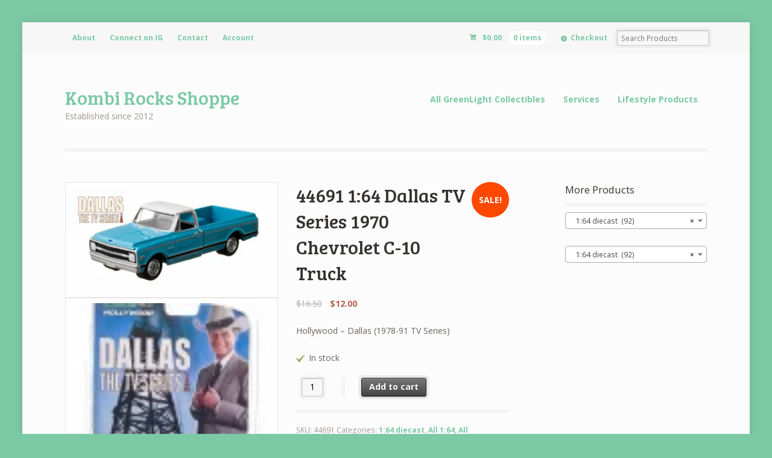

--- FILE ---
content_type: text/html; charset=UTF-8
request_url: https://shoppe.kombirocks.com/product/44691
body_size: 15240
content:
<!DOCTYPE html>
<html lang="en-US" class="boxed ">
<head>

<meta charset="UTF-8" />

<title>44691 1:64 Dallas TV Series 1970 Chevrolet C-10 Truck | Kombi Rocks Shoppe</title>
<meta http-equiv="Content-Type" content="text/html; charset=UTF-8" />
<link rel="stylesheet" type="text/css" href="https://shoppe.kombirocks.com/wp-content/themes/mystile/style.css" media="screen" />
<link rel="pingback" href="https://shoppe.kombirocks.com/xmlrpc.php" />
<meta name='robots' content='max-image-preview:large' />
<script>window._wca = window._wca || [];</script>
<link rel='dns-prefetch' href='//www.googletagmanager.com' />
<link rel='dns-prefetch' href='//stats.wp.com' />
<link rel='dns-prefetch' href='//v0.wordpress.com' />
<link rel='preconnect' href='//i0.wp.com' />
<link rel="alternate" type="application/rss+xml" title="Kombi Rocks Shoppe &raquo; Feed" href="https://shoppe.kombirocks.com/feed" />
<link rel="alternate" type="application/rss+xml" title="Kombi Rocks Shoppe &raquo; Comments Feed" href="https://shoppe.kombirocks.com/comments/feed" />
<link rel="alternate" type="application/rss+xml" title="Kombi Rocks Shoppe &raquo; 44691 1:64 Dallas TV Series 1970 Chevrolet C-10 Truck Comments Feed" href="https://shoppe.kombirocks.com/product/44691/feed" />
<link rel="alternate" title="oEmbed (JSON)" type="application/json+oembed" href="https://shoppe.kombirocks.com/wp-json/oembed/1.0/embed?url=https%3A%2F%2Fshoppe.kombirocks.com%2Fproduct%2F44691" />
<link rel="alternate" title="oEmbed (XML)" type="text/xml+oembed" href="https://shoppe.kombirocks.com/wp-json/oembed/1.0/embed?url=https%3A%2F%2Fshoppe.kombirocks.com%2Fproduct%2F44691&#038;format=xml" />
		<!-- This site uses the Google Analytics by MonsterInsights plugin v9.3.0 - Using Analytics tracking - https://www.monsterinsights.com/ -->
		<!-- Note: MonsterInsights is not currently configured on this site. The site owner needs to authenticate with Google Analytics in the MonsterInsights settings panel. -->
					<!-- No tracking code set -->
				<!-- / Google Analytics by MonsterInsights -->
		<style id='wp-img-auto-sizes-contain-inline-css' type='text/css'>
img:is([sizes=auto i],[sizes^="auto," i]){contain-intrinsic-size:3000px 1500px}
/*# sourceURL=wp-img-auto-sizes-contain-inline-css */
</style>
<link rel='stylesheet' id='woo-layout-css' href='https://shoppe.kombirocks.com/wp-content/themes/mystile/css/layout.css?ver=6.9' type='text/css' media='all' />
<style id='wp-emoji-styles-inline-css' type='text/css'>

	img.wp-smiley, img.emoji {
		display: inline !important;
		border: none !important;
		box-shadow: none !important;
		height: 1em !important;
		width: 1em !important;
		margin: 0 0.07em !important;
		vertical-align: -0.1em !important;
		background: none !important;
		padding: 0 !important;
	}
/*# sourceURL=wp-emoji-styles-inline-css */
</style>
<style id='wp-block-library-inline-css' type='text/css'>
:root{--wp-block-synced-color:#7a00df;--wp-block-synced-color--rgb:122,0,223;--wp-bound-block-color:var(--wp-block-synced-color);--wp-editor-canvas-background:#ddd;--wp-admin-theme-color:#007cba;--wp-admin-theme-color--rgb:0,124,186;--wp-admin-theme-color-darker-10:#006ba1;--wp-admin-theme-color-darker-10--rgb:0,107,160.5;--wp-admin-theme-color-darker-20:#005a87;--wp-admin-theme-color-darker-20--rgb:0,90,135;--wp-admin-border-width-focus:2px}@media (min-resolution:192dpi){:root{--wp-admin-border-width-focus:1.5px}}.wp-element-button{cursor:pointer}:root .has-very-light-gray-background-color{background-color:#eee}:root .has-very-dark-gray-background-color{background-color:#313131}:root .has-very-light-gray-color{color:#eee}:root .has-very-dark-gray-color{color:#313131}:root .has-vivid-green-cyan-to-vivid-cyan-blue-gradient-background{background:linear-gradient(135deg,#00d084,#0693e3)}:root .has-purple-crush-gradient-background{background:linear-gradient(135deg,#34e2e4,#4721fb 50%,#ab1dfe)}:root .has-hazy-dawn-gradient-background{background:linear-gradient(135deg,#faaca8,#dad0ec)}:root .has-subdued-olive-gradient-background{background:linear-gradient(135deg,#fafae1,#67a671)}:root .has-atomic-cream-gradient-background{background:linear-gradient(135deg,#fdd79a,#004a59)}:root .has-nightshade-gradient-background{background:linear-gradient(135deg,#330968,#31cdcf)}:root .has-midnight-gradient-background{background:linear-gradient(135deg,#020381,#2874fc)}:root{--wp--preset--font-size--normal:16px;--wp--preset--font-size--huge:42px}.has-regular-font-size{font-size:1em}.has-larger-font-size{font-size:2.625em}.has-normal-font-size{font-size:var(--wp--preset--font-size--normal)}.has-huge-font-size{font-size:var(--wp--preset--font-size--huge)}.has-text-align-center{text-align:center}.has-text-align-left{text-align:left}.has-text-align-right{text-align:right}.has-fit-text{white-space:nowrap!important}#end-resizable-editor-section{display:none}.aligncenter{clear:both}.items-justified-left{justify-content:flex-start}.items-justified-center{justify-content:center}.items-justified-right{justify-content:flex-end}.items-justified-space-between{justify-content:space-between}.screen-reader-text{border:0;clip-path:inset(50%);height:1px;margin:-1px;overflow:hidden;padding:0;position:absolute;width:1px;word-wrap:normal!important}.screen-reader-text:focus{background-color:#ddd;clip-path:none;color:#444;display:block;font-size:1em;height:auto;left:5px;line-height:normal;padding:15px 23px 14px;text-decoration:none;top:5px;width:auto;z-index:100000}html :where(.has-border-color){border-style:solid}html :where([style*=border-top-color]){border-top-style:solid}html :where([style*=border-right-color]){border-right-style:solid}html :where([style*=border-bottom-color]){border-bottom-style:solid}html :where([style*=border-left-color]){border-left-style:solid}html :where([style*=border-width]){border-style:solid}html :where([style*=border-top-width]){border-top-style:solid}html :where([style*=border-right-width]){border-right-style:solid}html :where([style*=border-bottom-width]){border-bottom-style:solid}html :where([style*=border-left-width]){border-left-style:solid}html :where(img[class*=wp-image-]){height:auto;max-width:100%}:where(figure){margin:0 0 1em}html :where(.is-position-sticky){--wp-admin--admin-bar--position-offset:var(--wp-admin--admin-bar--height,0px)}@media screen and (max-width:600px){html :where(.is-position-sticky){--wp-admin--admin-bar--position-offset:0px}}

/*# sourceURL=wp-block-library-inline-css */
</style><link rel='stylesheet' id='wc-blocks-style-css' href='https://shoppe.kombirocks.com/wp-content/plugins/woocommerce/assets/client/blocks/wc-blocks.css?ver=wc-9.6.3' type='text/css' media='all' />
<style id='global-styles-inline-css' type='text/css'>
:root{--wp--preset--aspect-ratio--square: 1;--wp--preset--aspect-ratio--4-3: 4/3;--wp--preset--aspect-ratio--3-4: 3/4;--wp--preset--aspect-ratio--3-2: 3/2;--wp--preset--aspect-ratio--2-3: 2/3;--wp--preset--aspect-ratio--16-9: 16/9;--wp--preset--aspect-ratio--9-16: 9/16;--wp--preset--color--black: #000000;--wp--preset--color--cyan-bluish-gray: #abb8c3;--wp--preset--color--white: #ffffff;--wp--preset--color--pale-pink: #f78da7;--wp--preset--color--vivid-red: #cf2e2e;--wp--preset--color--luminous-vivid-orange: #ff6900;--wp--preset--color--luminous-vivid-amber: #fcb900;--wp--preset--color--light-green-cyan: #7bdcb5;--wp--preset--color--vivid-green-cyan: #00d084;--wp--preset--color--pale-cyan-blue: #8ed1fc;--wp--preset--color--vivid-cyan-blue: #0693e3;--wp--preset--color--vivid-purple: #9b51e0;--wp--preset--gradient--vivid-cyan-blue-to-vivid-purple: linear-gradient(135deg,rgb(6,147,227) 0%,rgb(155,81,224) 100%);--wp--preset--gradient--light-green-cyan-to-vivid-green-cyan: linear-gradient(135deg,rgb(122,220,180) 0%,rgb(0,208,130) 100%);--wp--preset--gradient--luminous-vivid-amber-to-luminous-vivid-orange: linear-gradient(135deg,rgb(252,185,0) 0%,rgb(255,105,0) 100%);--wp--preset--gradient--luminous-vivid-orange-to-vivid-red: linear-gradient(135deg,rgb(255,105,0) 0%,rgb(207,46,46) 100%);--wp--preset--gradient--very-light-gray-to-cyan-bluish-gray: linear-gradient(135deg,rgb(238,238,238) 0%,rgb(169,184,195) 100%);--wp--preset--gradient--cool-to-warm-spectrum: linear-gradient(135deg,rgb(74,234,220) 0%,rgb(151,120,209) 20%,rgb(207,42,186) 40%,rgb(238,44,130) 60%,rgb(251,105,98) 80%,rgb(254,248,76) 100%);--wp--preset--gradient--blush-light-purple: linear-gradient(135deg,rgb(255,206,236) 0%,rgb(152,150,240) 100%);--wp--preset--gradient--blush-bordeaux: linear-gradient(135deg,rgb(254,205,165) 0%,rgb(254,45,45) 50%,rgb(107,0,62) 100%);--wp--preset--gradient--luminous-dusk: linear-gradient(135deg,rgb(255,203,112) 0%,rgb(199,81,192) 50%,rgb(65,88,208) 100%);--wp--preset--gradient--pale-ocean: linear-gradient(135deg,rgb(255,245,203) 0%,rgb(182,227,212) 50%,rgb(51,167,181) 100%);--wp--preset--gradient--electric-grass: linear-gradient(135deg,rgb(202,248,128) 0%,rgb(113,206,126) 100%);--wp--preset--gradient--midnight: linear-gradient(135deg,rgb(2,3,129) 0%,rgb(40,116,252) 100%);--wp--preset--font-size--small: 13px;--wp--preset--font-size--medium: 20px;--wp--preset--font-size--large: 36px;--wp--preset--font-size--x-large: 42px;--wp--preset--font-family--inter: "Inter", sans-serif;--wp--preset--font-family--cardo: Cardo;--wp--preset--spacing--20: 0.44rem;--wp--preset--spacing--30: 0.67rem;--wp--preset--spacing--40: 1rem;--wp--preset--spacing--50: 1.5rem;--wp--preset--spacing--60: 2.25rem;--wp--preset--spacing--70: 3.38rem;--wp--preset--spacing--80: 5.06rem;--wp--preset--shadow--natural: 6px 6px 9px rgba(0, 0, 0, 0.2);--wp--preset--shadow--deep: 12px 12px 50px rgba(0, 0, 0, 0.4);--wp--preset--shadow--sharp: 6px 6px 0px rgba(0, 0, 0, 0.2);--wp--preset--shadow--outlined: 6px 6px 0px -3px rgb(255, 255, 255), 6px 6px rgb(0, 0, 0);--wp--preset--shadow--crisp: 6px 6px 0px rgb(0, 0, 0);}:where(.is-layout-flex){gap: 0.5em;}:where(.is-layout-grid){gap: 0.5em;}body .is-layout-flex{display: flex;}.is-layout-flex{flex-wrap: wrap;align-items: center;}.is-layout-flex > :is(*, div){margin: 0;}body .is-layout-grid{display: grid;}.is-layout-grid > :is(*, div){margin: 0;}:where(.wp-block-columns.is-layout-flex){gap: 2em;}:where(.wp-block-columns.is-layout-grid){gap: 2em;}:where(.wp-block-post-template.is-layout-flex){gap: 1.25em;}:where(.wp-block-post-template.is-layout-grid){gap: 1.25em;}.has-black-color{color: var(--wp--preset--color--black) !important;}.has-cyan-bluish-gray-color{color: var(--wp--preset--color--cyan-bluish-gray) !important;}.has-white-color{color: var(--wp--preset--color--white) !important;}.has-pale-pink-color{color: var(--wp--preset--color--pale-pink) !important;}.has-vivid-red-color{color: var(--wp--preset--color--vivid-red) !important;}.has-luminous-vivid-orange-color{color: var(--wp--preset--color--luminous-vivid-orange) !important;}.has-luminous-vivid-amber-color{color: var(--wp--preset--color--luminous-vivid-amber) !important;}.has-light-green-cyan-color{color: var(--wp--preset--color--light-green-cyan) !important;}.has-vivid-green-cyan-color{color: var(--wp--preset--color--vivid-green-cyan) !important;}.has-pale-cyan-blue-color{color: var(--wp--preset--color--pale-cyan-blue) !important;}.has-vivid-cyan-blue-color{color: var(--wp--preset--color--vivid-cyan-blue) !important;}.has-vivid-purple-color{color: var(--wp--preset--color--vivid-purple) !important;}.has-black-background-color{background-color: var(--wp--preset--color--black) !important;}.has-cyan-bluish-gray-background-color{background-color: var(--wp--preset--color--cyan-bluish-gray) !important;}.has-white-background-color{background-color: var(--wp--preset--color--white) !important;}.has-pale-pink-background-color{background-color: var(--wp--preset--color--pale-pink) !important;}.has-vivid-red-background-color{background-color: var(--wp--preset--color--vivid-red) !important;}.has-luminous-vivid-orange-background-color{background-color: var(--wp--preset--color--luminous-vivid-orange) !important;}.has-luminous-vivid-amber-background-color{background-color: var(--wp--preset--color--luminous-vivid-amber) !important;}.has-light-green-cyan-background-color{background-color: var(--wp--preset--color--light-green-cyan) !important;}.has-vivid-green-cyan-background-color{background-color: var(--wp--preset--color--vivid-green-cyan) !important;}.has-pale-cyan-blue-background-color{background-color: var(--wp--preset--color--pale-cyan-blue) !important;}.has-vivid-cyan-blue-background-color{background-color: var(--wp--preset--color--vivid-cyan-blue) !important;}.has-vivid-purple-background-color{background-color: var(--wp--preset--color--vivid-purple) !important;}.has-black-border-color{border-color: var(--wp--preset--color--black) !important;}.has-cyan-bluish-gray-border-color{border-color: var(--wp--preset--color--cyan-bluish-gray) !important;}.has-white-border-color{border-color: var(--wp--preset--color--white) !important;}.has-pale-pink-border-color{border-color: var(--wp--preset--color--pale-pink) !important;}.has-vivid-red-border-color{border-color: var(--wp--preset--color--vivid-red) !important;}.has-luminous-vivid-orange-border-color{border-color: var(--wp--preset--color--luminous-vivid-orange) !important;}.has-luminous-vivid-amber-border-color{border-color: var(--wp--preset--color--luminous-vivid-amber) !important;}.has-light-green-cyan-border-color{border-color: var(--wp--preset--color--light-green-cyan) !important;}.has-vivid-green-cyan-border-color{border-color: var(--wp--preset--color--vivid-green-cyan) !important;}.has-pale-cyan-blue-border-color{border-color: var(--wp--preset--color--pale-cyan-blue) !important;}.has-vivid-cyan-blue-border-color{border-color: var(--wp--preset--color--vivid-cyan-blue) !important;}.has-vivid-purple-border-color{border-color: var(--wp--preset--color--vivid-purple) !important;}.has-vivid-cyan-blue-to-vivid-purple-gradient-background{background: var(--wp--preset--gradient--vivid-cyan-blue-to-vivid-purple) !important;}.has-light-green-cyan-to-vivid-green-cyan-gradient-background{background: var(--wp--preset--gradient--light-green-cyan-to-vivid-green-cyan) !important;}.has-luminous-vivid-amber-to-luminous-vivid-orange-gradient-background{background: var(--wp--preset--gradient--luminous-vivid-amber-to-luminous-vivid-orange) !important;}.has-luminous-vivid-orange-to-vivid-red-gradient-background{background: var(--wp--preset--gradient--luminous-vivid-orange-to-vivid-red) !important;}.has-very-light-gray-to-cyan-bluish-gray-gradient-background{background: var(--wp--preset--gradient--very-light-gray-to-cyan-bluish-gray) !important;}.has-cool-to-warm-spectrum-gradient-background{background: var(--wp--preset--gradient--cool-to-warm-spectrum) !important;}.has-blush-light-purple-gradient-background{background: var(--wp--preset--gradient--blush-light-purple) !important;}.has-blush-bordeaux-gradient-background{background: var(--wp--preset--gradient--blush-bordeaux) !important;}.has-luminous-dusk-gradient-background{background: var(--wp--preset--gradient--luminous-dusk) !important;}.has-pale-ocean-gradient-background{background: var(--wp--preset--gradient--pale-ocean) !important;}.has-electric-grass-gradient-background{background: var(--wp--preset--gradient--electric-grass) !important;}.has-midnight-gradient-background{background: var(--wp--preset--gradient--midnight) !important;}.has-small-font-size{font-size: var(--wp--preset--font-size--small) !important;}.has-medium-font-size{font-size: var(--wp--preset--font-size--medium) !important;}.has-large-font-size{font-size: var(--wp--preset--font-size--large) !important;}.has-x-large-font-size{font-size: var(--wp--preset--font-size--x-large) !important;}
/*# sourceURL=global-styles-inline-css */
</style>

<style id='classic-theme-styles-inline-css' type='text/css'>
/*! This file is auto-generated */
.wp-block-button__link{color:#fff;background-color:#32373c;border-radius:9999px;box-shadow:none;text-decoration:none;padding:calc(.667em + 2px) calc(1.333em + 2px);font-size:1.125em}.wp-block-file__button{background:#32373c;color:#fff;text-decoration:none}
/*# sourceURL=/wp-includes/css/classic-themes.min.css */
</style>
<style id='woocommerce-inline-inline-css' type='text/css'>
.woocommerce form .form-row .required { visibility: visible; }
/*# sourceURL=woocommerce-inline-inline-css */
</style>
<link rel='stylesheet' id='brands-styles-css' href='https://shoppe.kombirocks.com/wp-content/plugins/woocommerce/assets/css/brands.css?ver=9.6.3' type='text/css' media='all' />
<style id='jetpack_facebook_likebox-inline-css' type='text/css'>
.widget_facebook_likebox {
	overflow: hidden;
}

/*# sourceURL=https://shoppe.kombirocks.com/wp-content/plugins/jetpack/modules/widgets/facebook-likebox/style.css */
</style>
<link rel='stylesheet' id='custom-css-css' href='https://shoppe.kombirocks.com/wp-content/plugins/theme-customisations-master/custom/style.css?ver=6.9' type='text/css' media='all' />
<link rel='stylesheet' id='sharedaddy-css' href='https://shoppe.kombirocks.com/wp-content/plugins/jetpack/modules/sharedaddy/sharing.css?ver=15.4' type='text/css' media='all' />
<link rel='stylesheet' id='social-logos-css' href='https://shoppe.kombirocks.com/wp-content/plugins/jetpack/_inc/social-logos/social-logos.min.css?ver=15.4' type='text/css' media='all' />
<link rel='stylesheet' id='prettyPhoto-css' href='https://shoppe.kombirocks.com/wp-content/themes/mystile/includes/css/prettyPhoto.css?ver=6.9' type='text/css' media='all' />
<script type="text/javascript" id="woocommerce-google-analytics-integration-gtag-js-after">
/* <![CDATA[ */
/* Google Analytics for WooCommerce (gtag.js) */
					window.dataLayer = window.dataLayer || [];
					function gtag(){dataLayer.push(arguments);}
					// Set up default consent state.
					for ( const mode of [{"analytics_storage":"denied","ad_storage":"denied","ad_user_data":"denied","ad_personalization":"denied","region":["AT","BE","BG","HR","CY","CZ","DK","EE","FI","FR","DE","GR","HU","IS","IE","IT","LV","LI","LT","LU","MT","NL","NO","PL","PT","RO","SK","SI","ES","SE","GB","CH"]}] || [] ) {
						gtag( "consent", "default", { "wait_for_update": 500, ...mode } );
					}
					gtag("js", new Date());
					gtag("set", "developer_id.dOGY3NW", true);
					gtag("config", "UA-96241461-1", {"track_404":true,"allow_google_signals":true,"logged_in":false,"linker":{"domains":[],"allow_incoming":false},"custom_map":{"dimension1":"logged_in"}});
//# sourceURL=woocommerce-google-analytics-integration-gtag-js-after
/* ]]> */
</script>
<script type="text/javascript" src="https://shoppe.kombirocks.com/wp-includes/js/jquery/jquery.min.js?ver=3.7.1" id="jquery-core-js"></script>
<script type="text/javascript" src="https://shoppe.kombirocks.com/wp-includes/js/jquery/jquery-migrate.min.js?ver=3.4.1" id="jquery-migrate-js"></script>
<script type="text/javascript" src="https://shoppe.kombirocks.com/wp-content/plugins/woocommerce/assets/js/jquery-blockui/jquery.blockUI.min.js?ver=2.7.0-wc.9.6.3" id="jquery-blockui-js" defer="defer" data-wp-strategy="defer"></script>
<script type="text/javascript" id="wc-add-to-cart-js-extra">
/* <![CDATA[ */
var wc_add_to_cart_params = {"ajax_url":"/wp-admin/admin-ajax.php","wc_ajax_url":"/?wc-ajax=%%endpoint%%","i18n_view_cart":"View cart","cart_url":"https://shoppe.kombirocks.com/cart","is_cart":"","cart_redirect_after_add":"no"};
//# sourceURL=wc-add-to-cart-js-extra
/* ]]> */
</script>
<script type="text/javascript" src="https://shoppe.kombirocks.com/wp-content/plugins/woocommerce/assets/js/frontend/add-to-cart.min.js?ver=9.6.3" id="wc-add-to-cart-js" defer="defer" data-wp-strategy="defer"></script>
<script type="text/javascript" id="wc-single-product-js-extra">
/* <![CDATA[ */
var wc_single_product_params = {"i18n_required_rating_text":"Please select a rating","i18n_product_gallery_trigger_text":"View full-screen image gallery","review_rating_required":"yes","flexslider":{"rtl":false,"animation":"slide","smoothHeight":true,"directionNav":false,"controlNav":"thumbnails","slideshow":false,"animationSpeed":500,"animationLoop":false,"allowOneSlide":false},"zoom_enabled":"","zoom_options":[],"photoswipe_enabled":"","photoswipe_options":{"shareEl":false,"closeOnScroll":false,"history":false,"hideAnimationDuration":0,"showAnimationDuration":0},"flexslider_enabled":""};
//# sourceURL=wc-single-product-js-extra
/* ]]> */
</script>
<script type="text/javascript" src="https://shoppe.kombirocks.com/wp-content/plugins/woocommerce/assets/js/frontend/single-product.min.js?ver=9.6.3" id="wc-single-product-js" defer="defer" data-wp-strategy="defer"></script>
<script type="text/javascript" src="https://shoppe.kombirocks.com/wp-content/plugins/woocommerce/assets/js/js-cookie/js.cookie.min.js?ver=2.1.4-wc.9.6.3" id="js-cookie-js" defer="defer" data-wp-strategy="defer"></script>
<script type="text/javascript" id="woocommerce-js-extra">
/* <![CDATA[ */
var woocommerce_params = {"ajax_url":"/wp-admin/admin-ajax.php","wc_ajax_url":"/?wc-ajax=%%endpoint%%"};
//# sourceURL=woocommerce-js-extra
/* ]]> */
</script>
<script type="text/javascript" src="https://shoppe.kombirocks.com/wp-content/plugins/woocommerce/assets/js/frontend/woocommerce.min.js?ver=9.6.3" id="woocommerce-js" defer="defer" data-wp-strategy="defer"></script>
<script type="text/javascript" src="https://shoppe.kombirocks.com/wp-content/themes/mystile/includes/js/third-party.js?ver=6.9" id="third party-js"></script>
<script type="text/javascript" src="https://shoppe.kombirocks.com/wp-content/themes/mystile/includes/js/general.js?ver=6.9" id="general-js"></script>
<script type="text/javascript" src="https://shoppe.kombirocks.com/wp-content/plugins/woocommerce/assets/js/prettyPhoto/jquery.prettyPhoto.min.js?ver=3.1.6-wc.9.6.3" id="prettyPhoto-js" data-wp-strategy="defer"></script>
<script type="text/javascript" src="https://shoppe.kombirocks.com/wp-content/themes/mystile/includes/js/enable-lightbox.js?ver=6.9" id="enable-lightbox-js"></script>
<script type="text/javascript" src="https://stats.wp.com/s-202604.js" id="woocommerce-analytics-js" defer="defer" data-wp-strategy="defer"></script>
<script type="text/javascript" src="https://shoppe.kombirocks.com/wp-content/plugins/theme-customisations-master/custom/custom.js?ver=6.9" id="custom-js-js"></script>
<link rel="https://api.w.org/" href="https://shoppe.kombirocks.com/wp-json/" /><link rel="alternate" title="JSON" type="application/json" href="https://shoppe.kombirocks.com/wp-json/wp/v2/product/871" /><link rel="EditURI" type="application/rsd+xml" title="RSD" href="https://shoppe.kombirocks.com/xmlrpc.php?rsd" />
<meta name="generator" content="WordPress 6.9" />
<meta name="generator" content="WooCommerce 9.6.3" />
<link rel="canonical" href="https://shoppe.kombirocks.com/product/44691" />
	<style>img#wpstats{display:none}</style>
		
<!-- Theme version -->
<meta name="generator" content="Mystile 1.3.17" />
<meta name="generator" content="WooFramework 6.2.8" />

<!-- Always force latest IE rendering engine (even in intranet) & Chrome Frame -->
<meta http-equiv="X-UA-Compatible" content="IE=edge,chrome=1" />

<!--  Mobile viewport scale | Disable user zooming as the layout is optimised -->
<meta name="viewport" content="width=device-width, initial-scale=1, maximum-scale=1">
<!--[if lt IE 9]>
<script src="https://shoppe.kombirocks.com/wp-content/themes/mystile/includes/js/respond-IE.js"></script>
<![endif]-->
	<noscript><style>.woocommerce-product-gallery{ opacity: 1 !important; }</style></noscript>
	
<!-- Jetpack Open Graph Tags -->
<meta property="og:type" content="article" />
<meta property="og:title" content="44691 1:64 Dallas TV Series 1970 Chevrolet C-10 Truck" />
<meta property="og:url" content="https://shoppe.kombirocks.com/product/44691" />
<meta property="og:description" content="Hollywood &#8211; Dallas (1978-91 TV Series)" />
<meta property="article:published_time" content="2016-11-03T20:05:35+00:00" />
<meta property="article:modified_time" content="2025-04-01T08:26:16+00:00" />
<meta property="og:site_name" content="Kombi Rocks Shoppe" />
<meta property="og:image" content="https://i0.wp.com/shoppe.kombirocks.com/wp-content/uploads/2016/11/44691_1.jpg?fit=1200%2C620&#038;ssl=1" />
<meta property="og:image:width" content="1200" />
<meta property="og:image:height" content="620" />
<meta property="og:image:alt" content="" />
<meta property="og:locale" content="en_US" />
<meta name="twitter:text:title" content="44691 1:64 Dallas TV Series 1970 Chevrolet C-10 Truck" />
<meta name="twitter:image" content="https://i0.wp.com/shoppe.kombirocks.com/wp-content/uploads/2016/11/44691_1.jpg?fit=1200%2C620&#038;ssl=1&#038;w=640" />
<meta name="twitter:card" content="summary_large_image" />

<!-- End Jetpack Open Graph Tags -->
<style class='wp-fonts-local' type='text/css'>
@font-face{font-family:Inter;font-style:normal;font-weight:300 900;font-display:fallback;src:url('https://shoppe.kombirocks.com/wp-content/plugins/woocommerce/assets/fonts/Inter-VariableFont_slnt,wght.woff2') format('woff2');font-stretch:normal;}
@font-face{font-family:Cardo;font-style:normal;font-weight:400;font-display:fallback;src:url('https://shoppe.kombirocks.com/wp-content/plugins/woocommerce/assets/fonts/cardo_normal_400.woff2') format('woff2');}
</style>
<link rel="icon" href="https://i0.wp.com/shoppe.kombirocks.com/wp-content/uploads/2017/03/cropped-Kombi-Rocks-logo.png?fit=32%2C32&#038;ssl=1" sizes="32x32" />
<link rel="icon" href="https://i0.wp.com/shoppe.kombirocks.com/wp-content/uploads/2017/03/cropped-Kombi-Rocks-logo.png?fit=192%2C192&#038;ssl=1" sizes="192x192" />
<link rel="apple-touch-icon" href="https://i0.wp.com/shoppe.kombirocks.com/wp-content/uploads/2017/03/cropped-Kombi-Rocks-logo.png?fit=180%2C180&#038;ssl=1" />
<meta name="msapplication-TileImage" content="https://i0.wp.com/shoppe.kombirocks.com/wp-content/uploads/2017/03/cropped-Kombi-Rocks-logo.png?fit=270%2C270&#038;ssl=1" />

<!-- Woo Custom Styling -->
<style type="text/css">
html { background: #7cc9a5 !important; }
a { color: #7cc9a5 !important; }
a:hover, .post-more a:hover, .post-meta a:hover, .post p.tags a:hover { color: #7cc9a5 !important; }
</style>

<!-- Google Webfonts -->
<link href="https://fonts.googleapis.com/css?family=Bree+Serif%3Aregular%7COpen+Sans%3A300%2C300italic%2Cregular%2Citalic%2C600%2C600italic%2C700%2C700italic%2C800%2C800italic%7CSchoolbell%3Aregular" rel="stylesheet" type="text/css" />

<!-- Alt Stylesheet -->
<link href="https://shoppe.kombirocks.com/wp-content/themes/mystile/styles/default.css" rel="stylesheet" type="text/css" />
<!-- Options Panel Custom CSS -->
<style type="text/css">
#logo img { display:none; } .site-title { display:block !important; }
.site-description { display:block !important; }
</style>


<!-- Woo Shortcodes CSS -->
<link href="https://shoppe.kombirocks.com/wp-content/themes/mystile/functions/css/shortcodes.css" rel="stylesheet" type="text/css" />

<!-- Custom Stylesheet -->
<link href="https://shoppe.kombirocks.com/wp-content/themes/mystile/custom.css" rel="stylesheet" type="text/css" />

<link rel='stylesheet' id='select2-css' href='https://shoppe.kombirocks.com/wp-content/plugins/woocommerce/assets/css/select2.css?ver=9.6.3' type='text/css' media='all' />
</head>

<body class="wp-singular product-template-default single single-product postid-871 wp-theme-mystile theme-mystile woocommerce woocommerce-page woocommerce-no-js chrome alt-style-default has-lightbox layout-left-content ">

<div id="wrapper">



	<div id="top">
		<nav class="col-full" role="navigation">
						<ul id="top-nav" class="nav fl"><li id="menu-item-1478" class="menu-item menu-item-type-post_type menu-item-object-page menu-item-1478"><a href="https://shoppe.kombirocks.com/about">About</a></li>
<li id="menu-item-2026" class="menu-item menu-item-type-custom menu-item-object-custom menu-item-2026"><a href="https://www.instagram.com/kombirocks">Connect on IG</a></li>
<li id="menu-item-1479" class="menu-item menu-item-type-post_type menu-item-object-page menu-item-1479"><a href="https://shoppe.kombirocks.com/contact">Contact</a></li>
<li id="menu-item-296" class="menu-item menu-item-type-post_type menu-item-object-page menu-item-296"><a href="https://shoppe.kombirocks.com/my-account">Account</a></li>
</ul>						<ul class="nav wc-nav">	<li class="cart">
	<a href="https://shoppe.kombirocks.com/cart" title="View your shopping cart" class="cart-parent">
		<span>
	<span class="woocommerce-Price-amount amount"><bdi><span class="woocommerce-Price-currencySymbol">&#36;</span>0.00</bdi></span><span class="contents">0 items</span>	</span>
	</a>
	</li>
	<li class="checkout"><a href="https://shoppe.kombirocks.com/checkout">Checkout</a></li><li class="search"><form role="search" method="get" id="searchform" action="https://shoppe.kombirocks.com/" >
    <label class="screen-reader-text" for="s">Search Products:</label>
    <input type="search" results=5 autosave="https://shoppe.kombirocks.com/" class="input-text" placeholder="Search Products" value="" name="s" id="s" />
    <input type="submit" class="button" id="searchsubmit" value="Search" />
    <input type="hidden" name="post_type" value="product" />
    </form></li></ul>		</nav>
	</div><!-- /#top -->



    
	<header id="header" class="col-full">



	    <hgroup>

	    	 			
			<h1 class="site-title"><a href="https://shoppe.kombirocks.com/">Kombi Rocks Shoppe</a></h1>
			<h2 class="site-description">Established since 2012</h2>
			<h3 class="nav-toggle"><a href="#navigation"><mark class="websymbols">&#178;</mark> <span>Navigation</span></a></h3>

		</hgroup>

        
		<nav id="navigation" class="col-full" role="navigation">

			<ul id="main-nav" class="nav fr"><li id="menu-item-2790" class="menu-item menu-item-type-taxonomy menu-item-object-product_cat current-product-ancestor current-menu-parent current-product-parent menu-item-2790"><a href="https://shoppe.kombirocks.com/product-category/greenlight">All GreenLight Collectibles</a></li>
<li id="menu-item-2791" class="menu-item menu-item-type-taxonomy menu-item-object-product_cat menu-item-2791"><a href="https://shoppe.kombirocks.com/product-category/services">Services</a></li>
<li id="menu-item-1787" class="menu-item menu-item-type-taxonomy menu-item-object-product_cat menu-item-1787"><a href="https://shoppe.kombirocks.com/product-category/lifestyle">Lifestyle Products</a></li>
</ul>
		</nav><!-- /#navigation -->

		
	</header><!-- /#header -->

	
			<!-- #content Starts -->
			    <div id="content" class="col-full">

	        <!-- #main Starts -->
	        	        <div id="main" class="col-left">

	    
					
			<div class="woocommerce-notices-wrapper"></div><div id="product-871" class="product type-product post-871 status-publish first instock product_cat-single product_cat-91 product_cat-greenlight product_cat-hollywood product_cat-sale product_tag-bringhome product_tag-chevrolet product_tag-chevy product_tag-diecast product_tag-truck has-post-thumbnail sale shipping-taxable purchasable product-type-simple">

	
	<span class="onsale">Sale!</span>
	<div class="woocommerce-product-gallery woocommerce-product-gallery--with-images woocommerce-product-gallery--columns-3 images" data-columns="3" style="opacity: 0; transition: opacity .25s ease-in-out;">
	<div class="woocommerce-product-gallery__wrapper">
		<div data-thumb="https://i0.wp.com/shoppe.kombirocks.com/wp-content/uploads/2016/11/44691_1.jpg?resize=100%2C100&#038;ssl=1" data-thumb-alt="44691 1:64 Dallas TV Series 1970 Chevrolet C-10 Truck" data-thumb-srcset="https://i0.wp.com/shoppe.kombirocks.com/wp-content/uploads/2016/11/44691_1.jpg?resize=150%2C150&amp;ssl=1 150w, https://i0.wp.com/shoppe.kombirocks.com/wp-content/uploads/2016/11/44691_1.jpg?resize=100%2C100&amp;ssl=1 100w, https://i0.wp.com/shoppe.kombirocks.com/wp-content/uploads/2016/11/44691_1.jpg?zoom=2&amp;resize=100%2C100&amp;ssl=1 200w, https://i0.wp.com/shoppe.kombirocks.com/wp-content/uploads/2016/11/44691_1.jpg?zoom=3&amp;resize=100%2C100&amp;ssl=1 300w"  data-thumb-sizes="(max-width: 100px) 100vw, 100px" class="woocommerce-product-gallery__image"><a href="https://i0.wp.com/shoppe.kombirocks.com/wp-content/uploads/2016/11/44691_1.jpg?fit=1600%2C827&#038;ssl=1"><img width="300" height="155" src="https://i0.wp.com/shoppe.kombirocks.com/wp-content/uploads/2016/11/44691_1.jpg?fit=300%2C155&amp;ssl=1" class="wp-post-image" alt="44691 1:64 Dallas TV Series 1970 Chevrolet C-10 Truck" data-caption="" data-src="https://i0.wp.com/shoppe.kombirocks.com/wp-content/uploads/2016/11/44691_1.jpg?fit=1600%2C827&#038;ssl=1" data-large_image="https://i0.wp.com/shoppe.kombirocks.com/wp-content/uploads/2016/11/44691_1.jpg?fit=1600%2C827&#038;ssl=1" data-large_image_width="1600" data-large_image_height="827" decoding="async" srcset="https://i0.wp.com/shoppe.kombirocks.com/wp-content/uploads/2016/11/44691_1.jpg?w=1600&amp;ssl=1 1600w, https://i0.wp.com/shoppe.kombirocks.com/wp-content/uploads/2016/11/44691_1.jpg?resize=300%2C155&amp;ssl=1 300w, https://i0.wp.com/shoppe.kombirocks.com/wp-content/uploads/2016/11/44691_1.jpg?resize=768%2C397&amp;ssl=1 768w, https://i0.wp.com/shoppe.kombirocks.com/wp-content/uploads/2016/11/44691_1.jpg?resize=480%2C248&amp;ssl=1 480w, https://i0.wp.com/shoppe.kombirocks.com/wp-content/uploads/2016/11/44691_1.jpg?resize=150%2C78&amp;ssl=1 150w" sizes="(max-width: 300px) 100vw, 300px" /></a></div><div data-thumb="https://i0.wp.com/shoppe.kombirocks.com/wp-content/uploads/2016/11/44691_2.jpg?resize=100%2C100&#038;ssl=1" data-thumb-alt="44691 1:64 Dallas TV Series 1970 Chevrolet C-10 Truck - Image 2" data-thumb-srcset="https://i0.wp.com/shoppe.kombirocks.com/wp-content/uploads/2016/11/44691_2.jpg?resize=150%2C150&amp;ssl=1 150w, https://i0.wp.com/shoppe.kombirocks.com/wp-content/uploads/2016/11/44691_2.jpg?resize=100%2C100&amp;ssl=1 100w, https://i0.wp.com/shoppe.kombirocks.com/wp-content/uploads/2016/11/44691_2.jpg?zoom=2&amp;resize=100%2C100&amp;ssl=1 200w, https://i0.wp.com/shoppe.kombirocks.com/wp-content/uploads/2016/11/44691_2.jpg?zoom=3&amp;resize=100%2C100&amp;ssl=1 300w"  data-thumb-sizes="(max-width: 100px) 100vw, 100px" class="woocommerce-product-gallery__image"><a href="https://i0.wp.com/shoppe.kombirocks.com/wp-content/uploads/2016/11/44691_2.jpg?fit=1481%2C1822&#038;ssl=1"><img width="100" height="100" src="https://i0.wp.com/shoppe.kombirocks.com/wp-content/uploads/2016/11/44691_2.jpg?resize=100%2C100&amp;ssl=1" class="" alt="44691 1:64 Dallas TV Series 1970 Chevrolet C-10 Truck - Image 2" data-caption="" data-src="https://i0.wp.com/shoppe.kombirocks.com/wp-content/uploads/2016/11/44691_2.jpg?fit=1481%2C1822&#038;ssl=1" data-large_image="https://i0.wp.com/shoppe.kombirocks.com/wp-content/uploads/2016/11/44691_2.jpg?fit=1481%2C1822&#038;ssl=1" data-large_image_width="1481" data-large_image_height="1822" decoding="async" srcset="https://i0.wp.com/shoppe.kombirocks.com/wp-content/uploads/2016/11/44691_2.jpg?resize=150%2C150&amp;ssl=1 150w, https://i0.wp.com/shoppe.kombirocks.com/wp-content/uploads/2016/11/44691_2.jpg?resize=100%2C100&amp;ssl=1 100w, https://i0.wp.com/shoppe.kombirocks.com/wp-content/uploads/2016/11/44691_2.jpg?zoom=2&amp;resize=100%2C100&amp;ssl=1 200w, https://i0.wp.com/shoppe.kombirocks.com/wp-content/uploads/2016/11/44691_2.jpg?zoom=3&amp;resize=100%2C100&amp;ssl=1 300w" sizes="(max-width: 100px) 100vw, 100px" /></a></div><div data-thumb="https://i0.wp.com/shoppe.kombirocks.com/wp-content/uploads/2016/11/44691_3.jpg?resize=100%2C100&#038;ssl=1" data-thumb-alt="44691 1:64 Dallas TV Series 1970 Chevrolet C-10 Truck - Image 3" data-thumb-srcset="https://i0.wp.com/shoppe.kombirocks.com/wp-content/uploads/2016/11/44691_3.jpg?resize=150%2C150&amp;ssl=1 150w, https://i0.wp.com/shoppe.kombirocks.com/wp-content/uploads/2016/11/44691_3.jpg?resize=100%2C100&amp;ssl=1 100w, https://i0.wp.com/shoppe.kombirocks.com/wp-content/uploads/2016/11/44691_3.jpg?zoom=2&amp;resize=100%2C100&amp;ssl=1 200w, https://i0.wp.com/shoppe.kombirocks.com/wp-content/uploads/2016/11/44691_3.jpg?zoom=3&amp;resize=100%2C100&amp;ssl=1 300w"  data-thumb-sizes="(max-width: 100px) 100vw, 100px" class="woocommerce-product-gallery__image"><a href="https://i0.wp.com/shoppe.kombirocks.com/wp-content/uploads/2016/11/44691_3.jpg?fit=463%2C582&#038;ssl=1"><img width="100" height="100" src="https://i0.wp.com/shoppe.kombirocks.com/wp-content/uploads/2016/11/44691_3.jpg?resize=100%2C100&amp;ssl=1" class="" alt="44691 1:64 Dallas TV Series 1970 Chevrolet C-10 Truck - Image 3" data-caption="" data-src="https://i0.wp.com/shoppe.kombirocks.com/wp-content/uploads/2016/11/44691_3.jpg?fit=463%2C582&#038;ssl=1" data-large_image="https://i0.wp.com/shoppe.kombirocks.com/wp-content/uploads/2016/11/44691_3.jpg?fit=463%2C582&#038;ssl=1" data-large_image_width="463" data-large_image_height="582" decoding="async" srcset="https://i0.wp.com/shoppe.kombirocks.com/wp-content/uploads/2016/11/44691_3.jpg?resize=150%2C150&amp;ssl=1 150w, https://i0.wp.com/shoppe.kombirocks.com/wp-content/uploads/2016/11/44691_3.jpg?resize=100%2C100&amp;ssl=1 100w, https://i0.wp.com/shoppe.kombirocks.com/wp-content/uploads/2016/11/44691_3.jpg?zoom=2&amp;resize=100%2C100&amp;ssl=1 200w, https://i0.wp.com/shoppe.kombirocks.com/wp-content/uploads/2016/11/44691_3.jpg?zoom=3&amp;resize=100%2C100&amp;ssl=1 300w" sizes="(max-width: 100px) 100vw, 100px" /></a></div>	</div>
</div>

	<div class="summary entry-summary">
		<h1 class="product_title entry-title">44691 1:64 Dallas TV Series 1970 Chevrolet C-10 Truck</h1><p class="price"><del aria-hidden="true"><span class="woocommerce-Price-amount amount"><bdi><span class="woocommerce-Price-currencySymbol">&#36;</span>16.50</bdi></span></del> <span class="screen-reader-text">Original price was: &#036;16.50.</span><ins aria-hidden="true"><span class="woocommerce-Price-amount amount"><bdi><span class="woocommerce-Price-currencySymbol">&#36;</span>12.00</bdi></span></ins><span class="screen-reader-text">Current price is: &#036;12.00.</span></p>
<div class="woocommerce-product-details__short-description">
	<p>Hollywood &#8211; Dallas (1978-91 TV Series)</p>
</div>
<p class="stock in-stock">In stock</p>

	
	<form class="cart" action="https://shoppe.kombirocks.com/product/44691" method="post" enctype='multipart/form-data'>
		<div id="wcj_product_addons"><input type="hidden" name="wcj_product_addons-nonce" value="1690b4756c" /></div>
		<div class="quantity">
		<label class="screen-reader-text" for="quantity_6974a121c3e36">44691 1:64 Dallas TV Series 1970 Chevrolet C-10 Truck quantity</label>
	<input
		type="number"
				id="quantity_6974a121c3e36"
		class="input-text qty text"
		name="quantity"
		value="1"
		aria-label="Product quantity"
				min="1"
		max="19"
					step="1"
			placeholder=""
			inputmode="numeric"
			autocomplete="off"
			/>
	</div>

		<button type="submit" name="add-to-cart" value="871" class="single_add_to_cart_button button alt">Add to cart</button>

			</form>

	
<div class="product_meta">

	
	
		<span class="sku_wrapper">SKU: <span class="sku">44691</span></span>

	
	<span class="posted_in">Categories: <a href="https://shoppe.kombirocks.com/product-category/164/single" rel="tag">1:64 diecast</a>, <a href="https://shoppe.kombirocks.com/product-category/164" rel="tag">All 1:64</a>, <a href="https://shoppe.kombirocks.com/product-category/greenlight" rel="tag">All GreenLight Collectibles</a>, <a href="https://shoppe.kombirocks.com/product-category/hollywood" rel="tag">Hollywood</a>, <a href="https://shoppe.kombirocks.com/product-category/sale" rel="tag">SALE</a></span>
	<span class="tagged_as">Tags: <a href="https://shoppe.kombirocks.com/product-tag/bringhome" rel="tag">Bringhome</a>, <a href="https://shoppe.kombirocks.com/product-tag/chevrolet" rel="tag">Chevrolet</a>, <a href="https://shoppe.kombirocks.com/product-tag/chevy" rel="tag">Chevy</a>, <a href="https://shoppe.kombirocks.com/product-tag/diecast" rel="tag">Diecast</a>, <a href="https://shoppe.kombirocks.com/product-tag/truck" rel="tag">truck</a></span>
	
</div>
<div class="sharedaddy sd-sharing-enabled"><div class="robots-nocontent sd-block sd-social sd-social-icon-text sd-sharing"><h3 class="sd-title">Share this:</h3><div class="sd-content"><ul><li class="share-facebook"><a rel="nofollow noopener noreferrer"
				data-shared="sharing-facebook-871"
				class="share-facebook sd-button share-icon"
				href="https://shoppe.kombirocks.com/product/44691?share=facebook"
				target="_blank"
				aria-labelledby="sharing-facebook-871"
				>
				<span id="sharing-facebook-871" hidden>Click to share on Facebook (Opens in new window)</span>
				<span>Facebook</span>
			</a></li><li class="share-x"><a rel="nofollow noopener noreferrer"
				data-shared="sharing-x-871"
				class="share-x sd-button share-icon"
				href="https://shoppe.kombirocks.com/product/44691?share=x"
				target="_blank"
				aria-labelledby="sharing-x-871"
				>
				<span id="sharing-x-871" hidden>Click to share on X (Opens in new window)</span>
				<span>X</span>
			</a></li><li class="share-end"></li></ul></div></div></div>	</div>

	
	<div class="woocommerce-tabs wc-tabs-wrapper">
		<ul class="tabs wc-tabs" role="tablist">
							<li class="description_tab" id="tab-title-description">
					<a href="#tab-description" role="tab" aria-controls="tab-description">
						Description					</a>
				</li>
							<li class="additional_information_tab" id="tab-title-additional_information">
					<a href="#tab-additional_information" role="tab" aria-controls="tab-additional_information">
						Additional information					</a>
				</li>
							<li class="reviews_tab" id="tab-title-reviews">
					<a href="#tab-reviews" role="tab" aria-controls="tab-reviews">
						Reviews (0)					</a>
				</li>
					</ul>
					<div class="woocommerce-Tabs-panel woocommerce-Tabs-panel--description panel entry-content wc-tab" id="tab-description" role="tabpanel" aria-labelledby="tab-title-description">
				
	<h2>Description</h2>

<p>1:64 scale,1970 Chevrolet C-10 Truck in baby blue &#8211; Dallas (1978-91 TV Series) ,,Metal Chassis</p>
			</div>
					<div class="woocommerce-Tabs-panel woocommerce-Tabs-panel--additional_information panel entry-content wc-tab" id="tab-additional_information" role="tabpanel" aria-labelledby="tab-title-additional_information">
				
	<h2>Additional information</h2>

<table class="woocommerce-product-attributes shop_attributes" aria-label="Product Details">
			<tr class="woocommerce-product-attributes-item woocommerce-product-attributes-item--dimensions">
			<th class="woocommerce-product-attributes-item__label" scope="row">Dimensions</th>
			<td class="woocommerce-product-attributes-item__value">5 &times; 1.5 &times; 6.5 cm</td>
		</tr>
	</table>
			</div>
					<div class="woocommerce-Tabs-panel woocommerce-Tabs-panel--reviews panel entry-content wc-tab" id="tab-reviews" role="tabpanel" aria-labelledby="tab-title-reviews">
				<div id="reviews" class="woocommerce-Reviews">
	<div id="comments">
		<h2 class="woocommerce-Reviews-title">
			Reviews		</h2>

					<p class="woocommerce-noreviews">There are no reviews yet.</p>
			</div>

			<p class="woocommerce-verification-required">Only logged in customers who have purchased this product may leave a review.</p>
	
	<div class="clear"></div>
</div>
			</div>
		
			</div>


	<section class="related products">

					<h2>Related products</h2>
				<ul class="products columns-4">

			
					<li class="product type-product post-875 status-publish first instock product_cat-sale product_cat-91 product_cat-single product_cat-hollywood product_cat-greenlight product_tag-bringhome product_tag-diecast product_tag-jeep has-post-thumbnail sale shipping-taxable purchasable product-type-simple">
	<a href="https://shoppe.kombirocks.com/product/44730b" class="woocommerce-LoopProduct-link woocommerce-loop-product__link"><img width="150" height="150" src="https://i0.wp.com/shoppe.kombirocks.com/wp-content/uploads/2016/11/44730B_1.jpg?resize=150%2C150&amp;ssl=1" class="attachment-woocommerce_thumbnail size-woocommerce_thumbnail" alt="" decoding="async" loading="lazy" srcset="https://i0.wp.com/shoppe.kombirocks.com/wp-content/uploads/2016/11/44730B_1.jpg?resize=150%2C150&amp;ssl=1 150w, https://i0.wp.com/shoppe.kombirocks.com/wp-content/uploads/2016/11/44730B_1.jpg?resize=100%2C100&amp;ssl=1 100w, https://i0.wp.com/shoppe.kombirocks.com/wp-content/uploads/2016/11/44730B_1.jpg?zoom=2&amp;resize=150%2C150&amp;ssl=1 300w, https://i0.wp.com/shoppe.kombirocks.com/wp-content/uploads/2016/11/44730B_1.jpg?zoom=3&amp;resize=150%2C150&amp;ssl=1 450w" sizes="auto, (max-width: 150px) 100vw, 150px" /><h2 class="woocommerce-loop-product__title">44730B 1:64 Patriot Games 1987 Jeep Wrangler YJ</h2>
	<span class="price"><del aria-hidden="true"><span class="woocommerce-Price-amount amount"><bdi><span class="woocommerce-Price-currencySymbol">&#36;</span>16.50</bdi></span></del> <span class="screen-reader-text">Original price was: &#036;16.50.</span><ins aria-hidden="true"><span class="woocommerce-Price-amount amount"><bdi><span class="woocommerce-Price-currencySymbol">&#36;</span>12.00</bdi></span></ins><span class="screen-reader-text">Current price is: &#036;12.00.</span></span>
</a></li>

			
					<li class="product type-product post-1323 status-publish instock product_cat-sale product_cat-91 product_cat-single product_cat-greenlight product_tag-bringhome has-post-thumbnail sale shipping-taxable purchasable product-type-simple">
	<a href="https://shoppe.kombirocks.com/product/29789" class="woocommerce-LoopProduct-link woocommerce-loop-product__link"><img width="150" height="150" src="https://i0.wp.com/shoppe.kombirocks.com/wp-content/uploads/2016/11/29789_1.jpg?resize=150%2C150&amp;ssl=1" class="attachment-woocommerce_thumbnail size-woocommerce_thumbnail" alt="" decoding="async" loading="lazy" srcset="https://i0.wp.com/shoppe.kombirocks.com/wp-content/uploads/2016/11/29789_1.jpg?resize=150%2C150&amp;ssl=1 150w, https://i0.wp.com/shoppe.kombirocks.com/wp-content/uploads/2016/11/29789_1.jpg?resize=100%2C100&amp;ssl=1 100w, https://i0.wp.com/shoppe.kombirocks.com/wp-content/uploads/2016/11/29789_1.jpg?zoom=2&amp;resize=150%2C150&amp;ssl=1 300w, https://i0.wp.com/shoppe.kombirocks.com/wp-content/uploads/2016/11/29789_1.jpg?zoom=3&amp;resize=150%2C150&amp;ssl=1 450w" sizes="auto, (max-width: 150px) 100vw, 150px" /><h2 class="woocommerce-loop-product__title">29789 1:64 2005 Chevy Corvette C6 in Red &#8211; GreenLight 10th Anniversary</h2>
	<span class="price"><del aria-hidden="true"><span class="woocommerce-Price-amount amount"><bdi><span class="woocommerce-Price-currencySymbol">&#36;</span>15.00</bdi></span></del> <span class="screen-reader-text">Original price was: &#036;15.00.</span><ins aria-hidden="true"><span class="woocommerce-Price-amount amount"><bdi><span class="woocommerce-Price-currencySymbol">&#36;</span>9.00</bdi></span></ins><span class="screen-reader-text">Current price is: &#036;9.00.</span></span>
</a></li>

			
					<li class="product type-product post-1343 status-publish instock product_cat-91 product_cat-single product_cat-volkswagen product_cat-greenlight product_tag-vw has-post-thumbnail shipping-taxable purchasable product-type-simple">
	<a href="https://shoppe.kombirocks.com/product/29820d" class="woocommerce-LoopProduct-link woocommerce-loop-product__link"><img width="150" height="150" src="https://i0.wp.com/shoppe.kombirocks.com/wp-content/uploads/2016/11/29820_5.jpg?resize=150%2C150&amp;ssl=1" class="attachment-woocommerce_thumbnail size-woocommerce_thumbnail" alt="" decoding="async" loading="lazy" srcset="https://i0.wp.com/shoppe.kombirocks.com/wp-content/uploads/2016/11/29820_5.jpg?resize=150%2C150&amp;ssl=1 150w, https://i0.wp.com/shoppe.kombirocks.com/wp-content/uploads/2016/11/29820_5.jpg?resize=100%2C100&amp;ssl=1 100w, https://i0.wp.com/shoppe.kombirocks.com/wp-content/uploads/2016/11/29820_5.jpg?zoom=2&amp;resize=150%2C150&amp;ssl=1 300w, https://i0.wp.com/shoppe.kombirocks.com/wp-content/uploads/2016/11/29820_5.jpg?zoom=3&amp;resize=150%2C150&amp;ssl=1 450w" sizes="auto, (max-width: 150px) 100vw, 150px" /><h2 class="woocommerce-loop-product__title">29820D 1:64 1970 VW Campmobile Savannah Beige</h2>
	<span class="price"><span class="woocommerce-Price-amount amount"><bdi><span class="woocommerce-Price-currencySymbol">&#36;</span>16.50</bdi></span></span>
</a></li>

			
					<li class="product type-product post-1331 status-publish last instock product_cat-91 product_cat-single product_cat-volkswagen product_cat-greenlight product_tag-bringhome product_tag-kombi has-post-thumbnail shipping-taxable purchasable product-type-simple">
	<a href="https://shoppe.kombirocks.com/product/27780c" class="woocommerce-LoopProduct-link woocommerce-loop-product__link"><img width="150" height="150" src="https://i0.wp.com/shoppe.kombirocks.com/wp-content/uploads/2016/11/27780_4.jpg?resize=150%2C150&amp;ssl=1" class="attachment-woocommerce_thumbnail size-woocommerce_thumbnail" alt="" decoding="async" loading="lazy" srcset="https://i0.wp.com/shoppe.kombirocks.com/wp-content/uploads/2016/11/27780_4.jpg?resize=150%2C150&amp;ssl=1 150w, https://i0.wp.com/shoppe.kombirocks.com/wp-content/uploads/2016/11/27780_4.jpg?resize=100%2C100&amp;ssl=1 100w, https://i0.wp.com/shoppe.kombirocks.com/wp-content/uploads/2016/11/27780_4.jpg?zoom=2&amp;resize=150%2C150&amp;ssl=1 300w, https://i0.wp.com/shoppe.kombirocks.com/wp-content/uploads/2016/11/27780_4.jpg?zoom=3&amp;resize=150%2C150&amp;ssl=1 450w" sizes="auto, (max-width: 150px) 100vw, 150px" /><h2 class="woocommerce-loop-product__title">27780C 1:64 1968 VW Kombi Black</h2>
	<span class="price"><span class="woocommerce-Price-amount amount"><bdi><span class="woocommerce-Price-currencySymbol">&#36;</span>15.00</bdi></span></span>
</a></li>

			
		</ul>

	</section>
	</div>


		
	
			</div><!-- /#main -->
	        	
<aside id="sidebar" class="col-right">

	
	    <div class="primary">
		<div id="woocommerce_product_categories-6" class="widget woocommerce widget_product_categories"><h3>More Products</h3><select  name='product_cat' id='product_cat' class='dropdown_product_cat'>
	<option value=''>Select a category</option>
	<option class="level-0" value="sale">SALE&nbsp;&nbsp;(34)</option>
	<option class="level-0" value="services">Services&nbsp;&nbsp;(2)</option>
	<option class="level-0" value="164">All 1:64&nbsp;&nbsp;(127)</option>
	<option class="level-1" value="seriessets">&nbsp;&nbsp;&nbsp;1:64 Sets&nbsp;&nbsp;(17)</option>
	<option class="level-1" value="diorama">&nbsp;&nbsp;&nbsp;1:64 Diorama&nbsp;&nbsp;(17)</option>
	<option class="level-1" value="single" selected="selected">&nbsp;&nbsp;&nbsp;1:64 diecast&nbsp;&nbsp;(92)</option>
	<option class="level-0" value="fast-furious">Fast &amp; Furious&nbsp;&nbsp;(17)</option>
	<option class="level-0" value="commercial">Commercial brands&nbsp;&nbsp;(12)</option>
	<option class="level-0" value="volkswagen">Volkswagen models&nbsp;&nbsp;(80)</option>
	<option class="level-0" value="hollywood">Hollywood&nbsp;&nbsp;(28)</option>
	<option class="level-0" value="lifestyle">Lifestyle Products&nbsp;&nbsp;(3)</option>
	<option class="level-0" value="accessories">Accessories&nbsp;&nbsp;(7)</option>
	<option class="level-0" value="124">1:24&nbsp;&nbsp;(1)</option>
	<option class="level-0" value="143">1:43&nbsp;&nbsp;(22)</option>
	<option class="level-0" value="118">1:18&nbsp;&nbsp;(47)</option>
	<option class="level-1" value="diecast">&nbsp;&nbsp;&nbsp;Diecast&nbsp;&nbsp;(31)</option>
	<option class="level-1" value="resin">&nbsp;&nbsp;&nbsp;Resin&nbsp;&nbsp;(8)</option>
	<option class="level-0" value="greenlight">All GreenLight Collectibles&nbsp;&nbsp;(172)</option>
	<option class="level-1" value="soldout">&nbsp;&nbsp;&nbsp;SOLD OUT&nbsp;&nbsp;(0)</option>
</select>
</div><div id="woocommerce_product_categories-4" class="widget woocommerce widget_product_categories"><select  name='product_cat' id='product_cat' class='dropdown_product_cat'>
	<option value=''>Select a category</option>
	<option class="level-0" value="118">1:18&nbsp;&nbsp;(47)</option>
	<option class="level-1" value="diecast">&nbsp;&nbsp;&nbsp;Diecast&nbsp;&nbsp;(31)</option>
	<option class="level-1" value="resin">&nbsp;&nbsp;&nbsp;Resin&nbsp;&nbsp;(8)</option>
	<option class="level-0" value="124">1:24&nbsp;&nbsp;(1)</option>
	<option class="level-0" value="143">1:43&nbsp;&nbsp;(22)</option>
	<option class="level-0" value="accessories">Accessories&nbsp;&nbsp;(7)</option>
	<option class="level-0" value="164">All 1:64&nbsp;&nbsp;(127)</option>
	<option class="level-1" value="single" selected="selected">&nbsp;&nbsp;&nbsp;1:64 diecast&nbsp;&nbsp;(92)</option>
	<option class="level-1" value="diorama">&nbsp;&nbsp;&nbsp;1:64 Diorama&nbsp;&nbsp;(17)</option>
	<option class="level-1" value="seriessets">&nbsp;&nbsp;&nbsp;1:64 Sets&nbsp;&nbsp;(17)</option>
	<option class="level-0" value="greenlight">All GreenLight Collectibles&nbsp;&nbsp;(172)</option>
	<option class="level-1" value="soldout">&nbsp;&nbsp;&nbsp;SOLD OUT&nbsp;&nbsp;(0)</option>
	<option class="level-0" value="commercial">Commercial brands&nbsp;&nbsp;(12)</option>
	<option class="level-0" value="fast-furious">Fast &amp; Furious&nbsp;&nbsp;(17)</option>
	<option class="level-0" value="hollywood">Hollywood&nbsp;&nbsp;(28)</option>
	<option class="level-0" value="lifestyle">Lifestyle Products&nbsp;&nbsp;(3)</option>
	<option class="level-0" value="sale">SALE&nbsp;&nbsp;(34)</option>
	<option class="level-0" value="services">Services&nbsp;&nbsp;(2)</option>
	<option class="level-0" value="volkswagen">Volkswagen models&nbsp;&nbsp;(80)</option>
</select>
</div>	</div>        
	   
	
	 
	
</aside><!-- /#sidebar -->

	    </div><!-- /#content -->
			    
	
<div class="footer-wrap">		<footer id="footer" class="col-full">

			<div id="copyright" class="col-left">
			<a href="http://www.shoppe.kombirocks.com/termsofuse">Terms of Use</a> : : :
<a href="http://shoppe.kombirocks.com/rep">Return &amp; Exchange Policy</a> : : :
			</div>

			<div id="credit" class="col-right">
	        To God be the glory			</div>

		</footer><!-- /#footer  -->

	</div><!-- / footer-wrap -->

</div><!-- /#wrapper -->
<script type="speculationrules">
{"prefetch":[{"source":"document","where":{"and":[{"href_matches":"/*"},{"not":{"href_matches":["/wp-*.php","/wp-admin/*","/wp-content/uploads/*","/wp-content/*","/wp-content/plugins/*","/wp-content/themes/mystile/*","/*\\?(.+)"]}},{"not":{"selector_matches":"a[rel~=\"nofollow\"]"}},{"not":{"selector_matches":".no-prefetch, .no-prefetch a"}}]},"eagerness":"conservative"}]}
</script>
			<script>
				jQuery(document).ready(function(){
					jQuery('.images a').attr('rel', 'prettyPhoto[product-gallery]');
				});
			</script>
		<script type="application/ld+json">{"@context":"https:\/\/schema.org\/","@type":"Product","@id":"https:\/\/shoppe.kombirocks.com\/product\/44691#product","name":"44691 1:64 Dallas TV Series 1970 Chevrolet C-10 Truck","url":"https:\/\/shoppe.kombirocks.com\/product\/44691","description":"Hollywood - Dallas (1978-91 TV Series)","image":"https:\/\/shoppe.kombirocks.com\/wp-content\/uploads\/2016\/11\/44691_1.jpg","sku":"44691","offers":[{"@type":"Offer","priceSpecification":[{"@type":"UnitPriceSpecification","price":"16.50","priceCurrency":"SGD","valueAddedTaxIncluded":false,"validThrough":"2027-12-31","priceType":"https:\/\/schema.org\/ListPrice"},{"@type":"UnitPriceSpecification","price":"12.00","priceCurrency":"SGD","valueAddedTaxIncluded":false,"validThrough":"2027-12-31"}],"priceValidUntil":"2027-12-31","availability":"http:\/\/schema.org\/InStock","url":"https:\/\/shoppe.kombirocks.com\/product\/44691","seller":{"@type":"Organization","name":"Kombi Rocks Shoppe","url":"https:\/\/shoppe.kombirocks.com"}}]}</script>	<script type='text/javascript'>
		(function () {
			var c = document.body.className;
			c = c.replace(/woocommerce-no-js/, 'woocommerce-js');
			document.body.className = c;
		})();
	</script>
	
	<script type="text/javascript">
		window.WPCOM_sharing_counts = {"https://shoppe.kombirocks.com/product/44691":871};
	</script>
				<script type="text/javascript" src="https://shoppe.kombirocks.com/wp-includes/js/comment-reply.min.js?ver=6.9" id="comment-reply-js" async="async" data-wp-strategy="async" fetchpriority="low"></script>
<script type="text/javascript" src="https://www.googletagmanager.com/gtag/js?id=UA-96241461-1" id="google-tag-manager-js" data-wp-strategy="async"></script>
<script type="text/javascript" src="https://shoppe.kombirocks.com/wp-includes/js/dist/hooks.min.js?ver=dd5603f07f9220ed27f1" id="wp-hooks-js"></script>
<script type="text/javascript" src="https://shoppe.kombirocks.com/wp-includes/js/dist/i18n.min.js?ver=c26c3dc7bed366793375" id="wp-i18n-js"></script>
<script type="text/javascript" id="wp-i18n-js-after">
/* <![CDATA[ */
wp.i18n.setLocaleData( { 'text direction\u0004ltr': [ 'ltr' ] } );
//# sourceURL=wp-i18n-js-after
/* ]]> */
</script>
<script type="text/javascript" src="https://shoppe.kombirocks.com/wp-content/plugins/woocommerce-google-analytics-integration/assets/js/build/main.js?ver=50c6d17d67ef40d67991" id="woocommerce-google-analytics-integration-js"></script>
<script type="text/javascript" src="https://shoppe.kombirocks.com/wp-includes/js/dist/vendor/wp-polyfill.min.js?ver=3.15.0" id="wp-polyfill-js"></script>
<script type="text/javascript" src="https://shoppe.kombirocks.com/wp-content/plugins/jetpack/jetpack_vendor/automattic/woocommerce-analytics/build/woocommerce-analytics-client.js?minify=false&amp;ver=75adc3c1e2933e2c8c6a" id="woocommerce-analytics-client-js" defer="defer" data-wp-strategy="defer"></script>
<script type="text/javascript" id="jetpack-facebook-embed-js-extra">
/* <![CDATA[ */
var jpfbembed = {"appid":"249643311490","locale":"en_US"};
//# sourceURL=jetpack-facebook-embed-js-extra
/* ]]> */
</script>
<script type="text/javascript" src="https://shoppe.kombirocks.com/wp-content/plugins/jetpack/_inc/build/facebook-embed.min.js?ver=15.4" id="jetpack-facebook-embed-js"></script>
<script type="text/javascript" src="https://shoppe.kombirocks.com/wp-content/plugins/woocommerce/assets/js/sourcebuster/sourcebuster.min.js?ver=9.6.3" id="sourcebuster-js-js"></script>
<script type="text/javascript" id="wc-order-attribution-js-extra">
/* <![CDATA[ */
var wc_order_attribution = {"params":{"lifetime":1.0000000000000000818030539140313095458623138256371021270751953125e-5,"session":30,"base64":false,"ajaxurl":"https://shoppe.kombirocks.com/wp-admin/admin-ajax.php","prefix":"wc_order_attribution_","allowTracking":true},"fields":{"source_type":"current.typ","referrer":"current_add.rf","utm_campaign":"current.cmp","utm_source":"current.src","utm_medium":"current.mdm","utm_content":"current.cnt","utm_id":"current.id","utm_term":"current.trm","utm_source_platform":"current.plt","utm_creative_format":"current.fmt","utm_marketing_tactic":"current.tct","session_entry":"current_add.ep","session_start_time":"current_add.fd","session_pages":"session.pgs","session_count":"udata.vst","user_agent":"udata.uag"}};
//# sourceURL=wc-order-attribution-js-extra
/* ]]> */
</script>
<script type="text/javascript" src="https://shoppe.kombirocks.com/wp-content/plugins/woocommerce/assets/js/frontend/order-attribution.min.js?ver=9.6.3" id="wc-order-attribution-js"></script>
<script type="text/javascript" id="jetpack-stats-js-before">
/* <![CDATA[ */
_stq = window._stq || [];
_stq.push([ "view", {"v":"ext","blog":"118886176","post":"871","tz":"8","srv":"shoppe.kombirocks.com","j":"1:15.4"} ]);
_stq.push([ "clickTrackerInit", "118886176", "871" ]);
//# sourceURL=jetpack-stats-js-before
/* ]]> */
</script>
<script type="text/javascript" src="https://stats.wp.com/e-202604.js" id="jetpack-stats-js" defer="defer" data-wp-strategy="defer"></script>
<script type="text/javascript" src="https://shoppe.kombirocks.com/wp-content/plugins/woocommerce/assets/js/selectWoo/selectWoo.full.min.js?ver=1.0.9-wc.9.6.3" id="selectWoo-js" defer="defer" data-wp-strategy="defer"></script>
<script type="text/javascript" id="woocommerce-google-analytics-integration-data-js-after">
/* <![CDATA[ */
window.ga4w = { data: {"cart":{"items":[],"coupons":[],"totals":{"currency_code":"SGD","total_price":0,"currency_minor_unit":2}},"product":{"id":871,"name":"44691 1:64 Dallas TV Series 1970 Chevrolet C-10 Truck","categories":[{"name":"SALE"},{"name":"All 1:64"},{"name":"1:64 diecast"},{"name":"Hollywood"},{"name":"All GreenLight Collectibles"}],"prices":{"price":1200,"currency_minor_unit":2},"extensions":{"woocommerce_google_analytics_integration":{"identifier":"871"}}},"events":["view_item"]}, settings: {"tracker_function_name":"gtag","events":["purchase","add_to_cart","remove_from_cart","view_item_list","select_content","view_item","begin_checkout"],"identifier":null} }; document.dispatchEvent(new Event("ga4w:ready"));
//# sourceURL=woocommerce-google-analytics-integration-data-js-after
/* ]]> */
</script>
<script type="text/javascript" id="sharing-js-js-extra">
/* <![CDATA[ */
var sharing_js_options = {"lang":"en","counts":"1","is_stats_active":"1"};
//# sourceURL=sharing-js-js-extra
/* ]]> */
</script>
<script type="text/javascript" src="https://shoppe.kombirocks.com/wp-content/plugins/jetpack/_inc/build/sharedaddy/sharing.min.js?ver=15.4" id="sharing-js-js"></script>
<script type="text/javascript" id="sharing-js-js-after">
/* <![CDATA[ */
var windowOpen;
			( function () {
				function matches( el, sel ) {
					return !! (
						el.matches && el.matches( sel ) ||
						el.msMatchesSelector && el.msMatchesSelector( sel )
					);
				}

				document.body.addEventListener( 'click', function ( event ) {
					if ( ! event.target ) {
						return;
					}

					var el;
					if ( matches( event.target, 'a.share-facebook' ) ) {
						el = event.target;
					} else if ( event.target.parentNode && matches( event.target.parentNode, 'a.share-facebook' ) ) {
						el = event.target.parentNode;
					}

					if ( el ) {
						event.preventDefault();

						// If there's another sharing window open, close it.
						if ( typeof windowOpen !== 'undefined' ) {
							windowOpen.close();
						}
						windowOpen = window.open( el.getAttribute( 'href' ), 'wpcomfacebook', 'menubar=1,resizable=1,width=600,height=400' );
						return false;
					}
				} );
			} )();
var windowOpen;
			( function () {
				function matches( el, sel ) {
					return !! (
						el.matches && el.matches( sel ) ||
						el.msMatchesSelector && el.msMatchesSelector( sel )
					);
				}

				document.body.addEventListener( 'click', function ( event ) {
					if ( ! event.target ) {
						return;
					}

					var el;
					if ( matches( event.target, 'a.share-x' ) ) {
						el = event.target;
					} else if ( event.target.parentNode && matches( event.target.parentNode, 'a.share-x' ) ) {
						el = event.target.parentNode;
					}

					if ( el ) {
						event.preventDefault();

						// If there's another sharing window open, close it.
						if ( typeof windowOpen !== 'undefined' ) {
							windowOpen.close();
						}
						windowOpen = window.open( el.getAttribute( 'href' ), 'wpcomx', 'menubar=1,resizable=1,width=600,height=350' );
						return false;
					}
				} );
			} )();
//# sourceURL=sharing-js-js-after
/* ]]> */
</script>
<script id="wp-emoji-settings" type="application/json">
{"baseUrl":"https://s.w.org/images/core/emoji/17.0.2/72x72/","ext":".png","svgUrl":"https://s.w.org/images/core/emoji/17.0.2/svg/","svgExt":".svg","source":{"concatemoji":"https://shoppe.kombirocks.com/wp-includes/js/wp-emoji-release.min.js?ver=6.9"}}
</script>
<script type="module">
/* <![CDATA[ */
/*! This file is auto-generated */
const a=JSON.parse(document.getElementById("wp-emoji-settings").textContent),o=(window._wpemojiSettings=a,"wpEmojiSettingsSupports"),s=["flag","emoji"];function i(e){try{var t={supportTests:e,timestamp:(new Date).valueOf()};sessionStorage.setItem(o,JSON.stringify(t))}catch(e){}}function c(e,t,n){e.clearRect(0,0,e.canvas.width,e.canvas.height),e.fillText(t,0,0);t=new Uint32Array(e.getImageData(0,0,e.canvas.width,e.canvas.height).data);e.clearRect(0,0,e.canvas.width,e.canvas.height),e.fillText(n,0,0);const a=new Uint32Array(e.getImageData(0,0,e.canvas.width,e.canvas.height).data);return t.every((e,t)=>e===a[t])}function p(e,t){e.clearRect(0,0,e.canvas.width,e.canvas.height),e.fillText(t,0,0);var n=e.getImageData(16,16,1,1);for(let e=0;e<n.data.length;e++)if(0!==n.data[e])return!1;return!0}function u(e,t,n,a){switch(t){case"flag":return n(e,"\ud83c\udff3\ufe0f\u200d\u26a7\ufe0f","\ud83c\udff3\ufe0f\u200b\u26a7\ufe0f")?!1:!n(e,"\ud83c\udde8\ud83c\uddf6","\ud83c\udde8\u200b\ud83c\uddf6")&&!n(e,"\ud83c\udff4\udb40\udc67\udb40\udc62\udb40\udc65\udb40\udc6e\udb40\udc67\udb40\udc7f","\ud83c\udff4\u200b\udb40\udc67\u200b\udb40\udc62\u200b\udb40\udc65\u200b\udb40\udc6e\u200b\udb40\udc67\u200b\udb40\udc7f");case"emoji":return!a(e,"\ud83e\u1fac8")}return!1}function f(e,t,n,a){let r;const o=(r="undefined"!=typeof WorkerGlobalScope&&self instanceof WorkerGlobalScope?new OffscreenCanvas(300,150):document.createElement("canvas")).getContext("2d",{willReadFrequently:!0}),s=(o.textBaseline="top",o.font="600 32px Arial",{});return e.forEach(e=>{s[e]=t(o,e,n,a)}),s}function r(e){var t=document.createElement("script");t.src=e,t.defer=!0,document.head.appendChild(t)}a.supports={everything:!0,everythingExceptFlag:!0},new Promise(t=>{let n=function(){try{var e=JSON.parse(sessionStorage.getItem(o));if("object"==typeof e&&"number"==typeof e.timestamp&&(new Date).valueOf()<e.timestamp+604800&&"object"==typeof e.supportTests)return e.supportTests}catch(e){}return null}();if(!n){if("undefined"!=typeof Worker&&"undefined"!=typeof OffscreenCanvas&&"undefined"!=typeof URL&&URL.createObjectURL&&"undefined"!=typeof Blob)try{var e="postMessage("+f.toString()+"("+[JSON.stringify(s),u.toString(),c.toString(),p.toString()].join(",")+"));",a=new Blob([e],{type:"text/javascript"});const r=new Worker(URL.createObjectURL(a),{name:"wpTestEmojiSupports"});return void(r.onmessage=e=>{i(n=e.data),r.terminate(),t(n)})}catch(e){}i(n=f(s,u,c,p))}t(n)}).then(e=>{for(const n in e)a.supports[n]=e[n],a.supports.everything=a.supports.everything&&a.supports[n],"flag"!==n&&(a.supports.everythingExceptFlag=a.supports.everythingExceptFlag&&a.supports[n]);var t;a.supports.everythingExceptFlag=a.supports.everythingExceptFlag&&!a.supports.flag,a.supports.everything||((t=a.source||{}).concatemoji?r(t.concatemoji):t.wpemoji&&t.twemoji&&(r(t.twemoji),r(t.wpemoji)))});
//# sourceURL=https://shoppe.kombirocks.com/wp-includes/js/wp-emoji-loader.min.js
/* ]]> */
</script>
<!-- WooCommerce JavaScript -->
<script type="text/javascript">
jQuery(function($) { 

				jQuery( '.dropdown_product_cat' ).on( 'change', function() {
					if ( jQuery(this).val() != '' ) {
						var this_page = '';
						var home_url  = 'https://shoppe.kombirocks.com/';
						if ( home_url.indexOf( '?' ) > 0 ) {
							this_page = home_url + '&product_cat=' + jQuery(this).val();
						} else {
							this_page = home_url + '?product_cat=' + jQuery(this).val();
						}
						location.href = this_page;
					} else {
						location.href = 'https://shoppe.kombirocks.com/';
					}
				});

				if ( jQuery().selectWoo ) {
					var wc_product_cat_select = function() {
						jQuery( '.dropdown_product_cat' ).selectWoo( {
							placeholder: 'Select a category',
							minimumResultsForSearch: 5,
							width: '100%',
							allowClear: true,
							language: {
								noResults: function() {
									return 'No matches found';
								}
							}
						} );
					};
					wc_product_cat_select();
				}
			


				jQuery( '.dropdown_product_cat' ).on( 'change', function() {
					if ( jQuery(this).val() != '' ) {
						var this_page = '';
						var home_url  = 'https://shoppe.kombirocks.com/';
						if ( home_url.indexOf( '?' ) > 0 ) {
							this_page = home_url + '&product_cat=' + jQuery(this).val();
						} else {
							this_page = home_url + '?product_cat=' + jQuery(this).val();
						}
						location.href = this_page;
					} else {
						location.href = 'https://shoppe.kombirocks.com/';
					}
				});

				if ( jQuery().selectWoo ) {
					var wc_product_cat_select = function() {
						jQuery( '.dropdown_product_cat' ).selectWoo( {
							placeholder: 'Select a category',
							minimumResultsForSearch: 5,
							width: '100%',
							allowClear: true,
							language: {
								noResults: function() {
									return 'No matches found';
								}
							}
						} );
					};
					wc_product_cat_select();
				}
			
 });
</script>
		<script type="text/javascript">
			(function() {
				window.wcAnalytics = window.wcAnalytics || {};
				const wcAnalytics = window.wcAnalytics;

				// Set the assets URL for webpack to find the split assets.
				wcAnalytics.assets_url = 'https://shoppe.kombirocks.com/wp-content/plugins/jetpack/jetpack_vendor/automattic/woocommerce-analytics/src/../build/';

				// Set the REST API tracking endpoint URL.
				wcAnalytics.trackEndpoint = 'https://shoppe.kombirocks.com/wp-json/woocommerce-analytics/v1/track';

				// Set common properties for all events.
				wcAnalytics.commonProps = {"blog_id":118886176,"store_id":"1825e80e-6282-4edd-9ddd-4d4399a36df3","ui":null,"url":"https://shoppe.kombirocks.com","woo_version":"9.6.3","wp_version":"6.9","store_admin":0,"device":"desktop","store_currency":"SGD","timezone":"Asia/Singapore","is_guest":1};

				// Set the event queue.
				wcAnalytics.eventQueue = [{"eventName":"product_view","props":{"pi":871,"pn":"44691 1:64 Dallas TV Series 1970 Chevrolet C-10 Truck","pc":"1:64 diecast/All 1:64/All GreenLight Collectibles/Hollywood/SALE","pp":"12","pt":"simple"}}];

				// Features.
				wcAnalytics.features = {
					ch: false,
					sessionTracking: false,
					proxy: false,
				};

				wcAnalytics.breadcrumbs = ["All 1:64","1:64 diecast","44691 1:64 Dallas TV Series 1970 Chevrolet C-10 Truck"];

				// Page context flags.
				wcAnalytics.pages = {
					isAccountPage: false,
					isCart: false,
				};
			})();
		</script>
		</body>
</html>